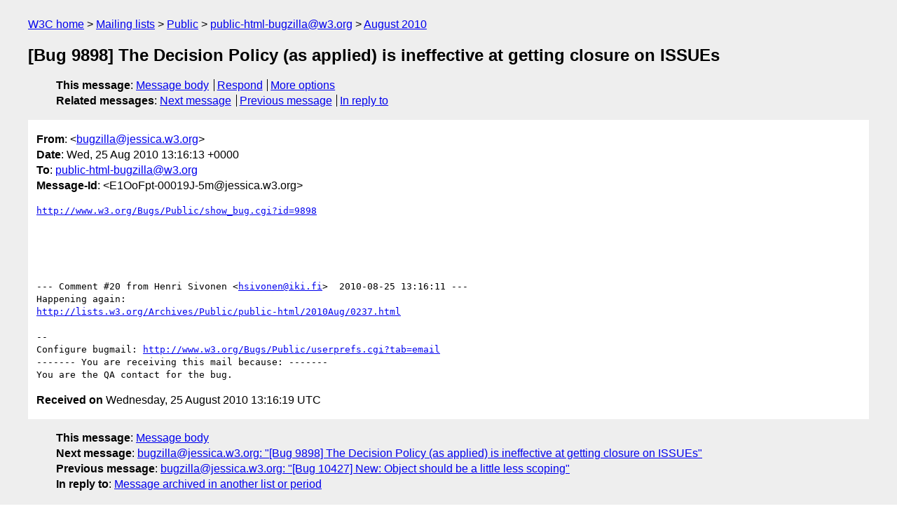

--- FILE ---
content_type: text/html
request_url: https://lists.w3.org/Archives/Public/public-html-bugzilla/2010Aug/0607.html
body_size: 1720
content:
<!DOCTYPE html>
<html xmlns="http://www.w3.org/1999/xhtml" lang="en">
<head>
<meta charset="UTF-8" />
<meta name="viewport" content="width=device-width, initial-scale=1" />
<meta name="generator" content="hypermail 3.0.0, see https://github.com/hypermail-project/hypermail/" />
<title>[Bug 9898] The Decision Policy (as applied) is ineffective at  getting closure on ISSUEs from bugzilla&#64;jessica.w3.org on 2010-08-25 (public-html-bugzilla@w3.org from August 2010)</title>
<meta name="Author" content="bugzilla&#64;jessica.w3.org (bugzilla&#x40;&#0106;&#0101;&#0115;&#0115;&#0105;&#0099;&#0097;&#0046;&#0119;&#0051;&#0046;&#0111;&#0114;&#0103;)" />
<meta name="Subject" content="[Bug 9898] The Decision Policy (as applied) is ineffective at  getting closure on ISSUEs" />
<meta name="Date" content="2010-08-25" />
<link rel="stylesheet" title="Normal view" href="/assets/styles/public.css" />
<link rel="help" href="/Help/" />
<link rel="start" href="../" title="public-html-bugzilla@w3.org archives" />
<script defer="defer" src="/assets/js/archives.js"></script>
</head>
<body class="message">
<header class="head">
<nav class="breadcrumb" id="upper">
  <ul>
    <li><a href="https://www.w3.org/">W3C home</a></li>
    <li><a href="/">Mailing lists</a></li>
    <li><a href="../../">Public</a></li>
    <li><a href="../" rel="start">public-html-bugzilla@w3.org</a></li>
    <li><a href="./" rel="contents">August 2010</a></li>
  </ul>
</nav>
<h1>[Bug 9898] The Decision Policy (as applied) is ineffective at  getting closure on ISSUEs</h1>
<!-- received="Wed Aug 25 13:16:19 2010" -->
<!-- isoreceived="20100825131619" -->
<!-- sent="Wed, 25 Aug 2010 13:16:13 +0000" -->
<!-- isosent="20100825131613" -->
<!-- name="bugzilla@jessica.w3.org" -->
<!-- email="bugzilla&#x40;&#0106;&#0101;&#0115;&#0115;&#0105;&#0099;&#0097;&#0046;&#0119;&#0051;&#0046;&#0111;&#0114;&#0103;" -->
<!-- subject="[Bug 9898] The Decision Policy (as applied) is ineffective at  getting closure on ISSUEs" -->
<!-- id="E1OoFpt-00019J-5m@jessica.w3.org" -->
<!-- charset="UTF-8" -->
<!-- inreplyto="bug-9898-2486&#64;http.www.w3.org/Bugs/Public/" -->
<!-- expires="-1" -->
<nav id="navbar">
<ul class="links hmenu_container">
<li>
<span class="heading">This message</span>: <ul class="hmenu"><li><a href="#start" id="options1">Message body</a></li>
<li><a href="mailto:public-html-bugzilla&#x40;&#0119;&#0051;&#0046;&#0111;&#0114;&#0103;?Subject=Re%3A%20%5BBug%209898%5D%20The%20Decision%20Policy%20(as%20applied)%20is%20ineffective%20at%20%20getting%20closure%20on%20ISSUEs&amp;In-Reply-To=%3CE1OoFpt-00019J-5m%40jessica.w3.org%3E&amp;References=%3CE1OoFpt-00019J-5m%40jessica.w3.org%3E">Respond</a></li>
<li><a href="#options3">More options</a></li>
</ul></li>
<li>
<span class="heading">Related messages</span>: <ul class="hmenu">
<!-- unext="start" -->
<li><a href="0608.html">Next message</a></li>
<li><a href="0606.html">Previous message</a></li>
<li><a href="https://www.w3.org/mid/bug-9898-2486&#x40;&#0104;&#0116;&#0116;&#0112;&#0046;&#0119;&#0119;&#0119;&#0046;&#0119;&#0051;&#0046;&#0111;&#0114;&#0103;&#0047;&#0066;&#0117;&#0103;&#0115;&#0047;&#0080;&#0117;&#0098;&#0108;&#0105;&#0099;&#0047;">In reply to</a></li>
<!-- unextthread="start" -->
<!-- ureply="end" -->
</ul></li>
</ul>
</nav>
</header>
<!-- body="start" -->
<main class="mail">
<ul class="headers" aria-label="message headers">
<li><span class="from">
<span class="heading">From</span>: &lt;<a href="mailto:bugzilla&#x40;&#0106;&#0101;&#0115;&#0115;&#0105;&#0099;&#0097;&#0046;&#0119;&#0051;&#0046;&#0111;&#0114;&#0103;?Subject=Re%3A%20%5BBug%209898%5D%20The%20Decision%20Policy%20(as%20applied)%20is%20ineffective%20at%20%20getting%20closure%20on%20ISSUEs&amp;In-Reply-To=%3CE1OoFpt-00019J-5m%40jessica.w3.org%3E&amp;References=%3CE1OoFpt-00019J-5m%40jessica.w3.org%3E">bugzilla&#x40;&#0106;&#0101;&#0115;&#0115;&#0105;&#0099;&#0097;&#0046;&#0119;&#0051;&#0046;&#0111;&#0114;&#0103;</a>&gt;
</span></li>
<li><span class="date"><span class="heading">Date</span>: Wed, 25 Aug 2010 13:16:13 +0000</span></li>
<li><span class="to"><span class="heading">To</span>: <a href="mailto:public-html-bugzilla&#x40;&#0119;&#0051;&#0046;&#0111;&#0114;&#0103;?Subject=Re%3A%20%5BBug%209898%5D%20The%20Decision%20Policy%20(as%20applied)%20is%20ineffective%20at%20%20getting%20closure%20on%20ISSUEs&amp;In-Reply-To=%3CE1OoFpt-00019J-5m%40jessica.w3.org%3E&amp;References=%3CE1OoFpt-00019J-5m%40jessica.w3.org%3E">public-html-bugzilla&#x40;&#0119;&#0051;&#0046;&#0111;&#0114;&#0103;</a>
</span></li>
<li><span class="message-id"><span class="heading">Message-Id</span>: &lt;E1OoFpt-00019J-5m&#x40;&#0106;&#0101;&#0115;&#0115;&#0105;&#0099;&#0097;&#0046;&#0119;&#0051;&#0046;&#0111;&#0114;&#0103;&gt;
</span></li>
</ul>
<pre id="start" class="body">
<a href="http://www.w3.org/Bugs/Public/show_bug.cgi?id=9898">http://www.w3.org/Bugs/Public/show_bug.cgi?id=9898</a>





--- Comment #20 from Henri Sivonen &lt;<a href="mailto:hsivonen&#x40;&#0105;&#0107;&#0105;&#0046;&#0102;&#0105;?Subject=Re%3A%20%5BBug%209898%5D%20The%20Decision%20Policy%20(as%20applied)%20is%20ineffective%20at%20%20getting%20closure%20on%20ISSUEs&amp;In-Reply-To=%3CE1OoFpt-00019J-5m%40jessica.w3.org%3E&amp;References=%3CE1OoFpt-00019J-5m%40jessica.w3.org%3E">hsivonen&#x40;&#0105;&#0107;&#0105;&#0046;&#0102;&#0105;</a>&gt;  2010-08-25 13:16:11 ---
Happening again:
<a href="https://lists.w3.org/Archives/Public/public-html/2010Aug/0237.html">http://lists.w3.org/Archives/Public/public-html/2010Aug/0237.html</a>

-- 
Configure bugmail: <a href="http://www.w3.org/Bugs/Public/userprefs.cgi?tab=email">http://www.w3.org/Bugs/Public/userprefs.cgi?tab=email</a>
------- You are receiving this mail because: -------
You are the QA contact for the bug.
</pre>
<p class="received"><span class="heading">Received on</span> Wednesday, 25 August 2010 13:16:19 UTC</p>
</main>
<!-- body="end" -->
<footer class="foot">
<nav id="navbarfoot">
<ul class="links hmenu_container">
<li><span class="heading">This message</span>: <span class="message_body"><a href="#start">Message body</a></span></li>
<!-- lnext="start" -->
<li><span class="heading">Next message</span>: <a href="0608.html">bugzilla@jessica.w3.org: "[Bug 9898] The Decision Policy (as applied) is ineffective at  getting closure on ISSUEs"</a></li>
<li><span class="heading">Previous message</span>: <a href="0606.html">bugzilla@jessica.w3.org: "[Bug 10427] New: Object should be a little less scoping"</a></li>
<li><span class="heading">In reply to</span>: <a href="https://www.w3.org/mid/bug-9898-2486&#x40;&#0104;&#0116;&#0116;&#0112;&#0046;&#0119;&#0119;&#0119;&#0046;&#0119;&#0051;&#0046;&#0111;&#0114;&#0103;&#0047;&#0066;&#0117;&#0103;&#0115;&#0047;&#0080;&#0117;&#0098;&#0108;&#0105;&#0099;&#0047;">Message archived in another list or period</a></li>
<!-- lnextthread="start" -->
<!-- lreply="end" -->
</ul>
<ul class="links hmenu_container">
<li id="options3"><span class="heading">Mail actions</span>: <ul class="hmenu"><li><a href="mailto:public-html-bugzilla&#x40;&#0119;&#0051;&#0046;&#0111;&#0114;&#0103;?Subject=Re%3A%20%5BBug%209898%5D%20The%20Decision%20Policy%20(as%20applied)%20is%20ineffective%20at%20%20getting%20closure%20on%20ISSUEs&amp;In-Reply-To=%3CE1OoFpt-00019J-5m%40jessica.w3.org%3E&amp;References=%3CE1OoFpt-00019J-5m%40jessica.w3.org%3E">respond to this message</a></li>
<li><a href="mailto:public-html-bugzilla&#x40;&#0119;&#0051;&#0046;&#0111;&#0114;&#0103;">mail a new topic</a></li></ul></li>
<li><span class="heading">Contemporary messages sorted</span>: <ul class="hmenu"><li><a href="index.html#msg607">by date</a></li>
<li><a href="thread.html#msg607">by thread</a></li>
<li><a href="subject.html#msg607">by subject</a></li>
<li><a href="author.html#msg607">by author</a></li>
</ul></li>
<li><span class="heading">Help</span>: <ul class="hmenu">
    <li><a href="/Help/" rel="help">how to use the archives</a></li>
    <li><a href="https://www.w3.org/Search/Mail/Public/search?type-index=public-html-bugzilla&amp;index-type=t">search the archives</a></li>
</ul>
</li>
</ul>
</nav>
<!-- trailer="footer" -->
<p class="colophon">
This archive was generated by <a href="https://github.com/hypermail-project/hypermail/">hypermail 3.0.0</a>: Thursday, 13 July 2023 18:29:57 UTC
</p>
</footer>
</body>
</html>
